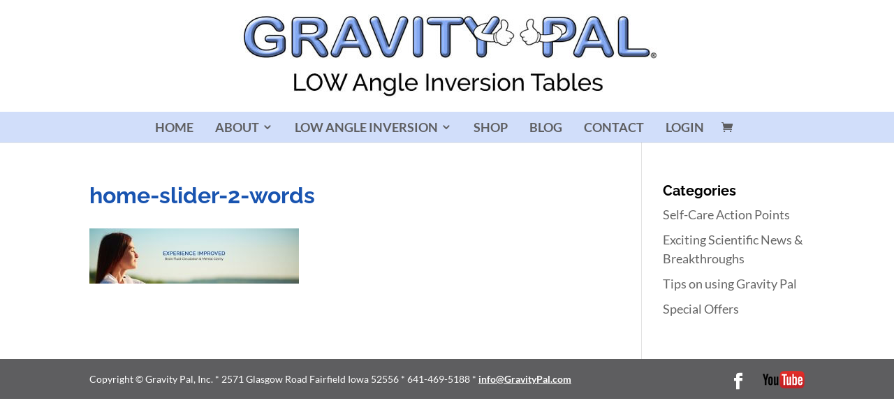

--- FILE ---
content_type: text/css
request_url: https://www.gravitypal.com/wp-content/themes/GravityPal/style.css?ver=4.27.4
body_size: 123
content:
/*
Theme Name: Gravity Pal
Theme URI: http://www.gravitypal.com/
Description: Custom theme for Gravity Pal
Author: Digital K
Author URI: http://www.digitalKonline.com/
Template: Divi
Version: 1.0
*/
@import url("../Divi/style.css");


--- FILE ---
content_type: text/css
request_url: https://www.gravitypal.com/wp-content/et-cache/global/et-divi-customizer-global.min.css?ver=1747411949
body_size: 3388
content:
body,.et_pb_column_1_2 .et_quote_content blockquote cite,.et_pb_column_1_2 .et_link_content a.et_link_main_url,.et_pb_column_1_3 .et_quote_content blockquote cite,.et_pb_column_3_8 .et_quote_content blockquote cite,.et_pb_column_1_4 .et_quote_content blockquote cite,.et_pb_blog_grid .et_quote_content blockquote cite,.et_pb_column_1_3 .et_link_content a.et_link_main_url,.et_pb_column_3_8 .et_link_content a.et_link_main_url,.et_pb_column_1_4 .et_link_content a.et_link_main_url,.et_pb_blog_grid .et_link_content a.et_link_main_url,body .et_pb_bg_layout_light .et_pb_post p,body .et_pb_bg_layout_dark .et_pb_post p{font-size:18px}.et_pb_slide_content,.et_pb_best_value{font-size:20px}body{color:#000000}h1,h2,h3,h4,h5,h6{color:#1954b0}body{line-height:1.5em}.woocommerce #respond input#submit,.woocommerce-page #respond input#submit,.woocommerce #content input.button,.woocommerce-page #content input.button,.woocommerce-message,.woocommerce-error,.woocommerce-info{background:#b72846!important}#et_search_icon:hover,.mobile_menu_bar:before,.mobile_menu_bar:after,.et_toggle_slide_menu:after,.et-social-icon a:hover,.et_pb_sum,.et_pb_pricing li a,.et_pb_pricing_table_button,.et_overlay:before,.entry-summary p.price ins,.woocommerce div.product span.price,.woocommerce-page div.product span.price,.woocommerce #content div.product span.price,.woocommerce-page #content div.product span.price,.woocommerce div.product p.price,.woocommerce-page div.product p.price,.woocommerce #content div.product p.price,.woocommerce-page #content div.product p.price,.et_pb_member_social_links a:hover,.woocommerce .star-rating span:before,.woocommerce-page .star-rating span:before,.et_pb_widget li a:hover,.et_pb_filterable_portfolio .et_pb_portfolio_filters li a.active,.et_pb_filterable_portfolio .et_pb_portofolio_pagination ul li a.active,.et_pb_gallery .et_pb_gallery_pagination ul li a.active,.wp-pagenavi span.current,.wp-pagenavi a:hover,.nav-single a,.tagged_as a,.posted_in a{color:#b72846}.et_pb_contact_submit,.et_password_protected_form .et_submit_button,.et_pb_bg_layout_light .et_pb_newsletter_button,.comment-reply-link,.form-submit .et_pb_button,.et_pb_bg_layout_light .et_pb_promo_button,.et_pb_bg_layout_light .et_pb_more_button,.woocommerce a.button.alt,.woocommerce-page a.button.alt,.woocommerce button.button.alt,.woocommerce button.button.alt.disabled,.woocommerce-page button.button.alt,.woocommerce-page button.button.alt.disabled,.woocommerce input.button.alt,.woocommerce-page input.button.alt,.woocommerce #respond input#submit.alt,.woocommerce-page #respond input#submit.alt,.woocommerce #content input.button.alt,.woocommerce-page #content input.button.alt,.woocommerce a.button,.woocommerce-page a.button,.woocommerce button.button,.woocommerce-page button.button,.woocommerce input.button,.woocommerce-page input.button,.et_pb_contact p input[type="checkbox"]:checked+label i:before,.et_pb_bg_layout_light.et_pb_module.et_pb_button{color:#b72846}.footer-widget h4{color:#b72846}.et-search-form,.nav li ul,.et_mobile_menu,.footer-widget li:before,.et_pb_pricing li:before,blockquote{border-color:#b72846}.et_pb_counter_amount,.et_pb_featured_table .et_pb_pricing_heading,.et_quote_content,.et_link_content,.et_audio_content,.et_pb_post_slider.et_pb_bg_layout_dark,.et_slide_in_menu_container,.et_pb_contact p input[type="radio"]:checked+label i:before{background-color:#b72846}a{color:#b72846}.nav li ul{border-color:#1954b0}.et_secondary_nav_enabled #page-container #top-header{background-color:#b72846!important}#et-secondary-nav li ul{background-color:#b72846}.et_header_style_centered .mobile_nav .select_page,.et_header_style_split .mobile_nav .select_page,.et_nav_text_color_light #top-menu>li>a,.et_nav_text_color_dark #top-menu>li>a,#top-menu a,.et_mobile_menu li a,.et_nav_text_color_light .et_mobile_menu li a,.et_nav_text_color_dark .et_mobile_menu li a,#et_search_icon:before,.et_search_form_container input,span.et_close_search_field:after,#et-top-navigation .et-cart-info{color:#5e5e60}.et_search_form_container input::-moz-placeholder{color:#5e5e60}.et_search_form_container input::-webkit-input-placeholder{color:#5e5e60}.et_search_form_container input:-ms-input-placeholder{color:#5e5e60}#main-header .nav li ul a{color:#1954b0}#top-menu li a{font-size:18px}body.et_vertical_nav .container.et_search_form_container .et-search-form input{font-size:18px!important}#top-menu li.current-menu-ancestor>a,#top-menu li.current-menu-item>a,#top-menu li.current_page_item>a{color:#000000}#main-footer .footer-widget h4,#main-footer .widget_block h1,#main-footer .widget_block h2,#main-footer .widget_block h3,#main-footer .widget_block h4,#main-footer .widget_block h5,#main-footer .widget_block h6{color:#b72846}.footer-widget li:before{border-color:#b72846}#footer-widgets .footer-widget li:before{top:12.3px}#footer-bottom{background-color:#5e5e60}#footer-info,#footer-info a{color:#ffffff}#footer-bottom .et-social-icon a{color:#ffffff}h1,h2,h3,h4,h5,h6,.et_quote_content blockquote p,.et_pb_slide_description .et_pb_slide_title{font-weight:bold;font-style:normal;text-transform:none;text-decoration:none;line-height:1.1em}@media only screen and (min-width:981px){.et_pb_section{padding:2% 0}.et_pb_fullwidth_section{padding:0}.et_pb_row{padding:1% 0}.et_header_style_left #et-top-navigation,.et_header_style_split #et-top-navigation{padding:80px 0 0 0}.et_header_style_left #et-top-navigation nav>ul>li>a,.et_header_style_split #et-top-navigation nav>ul>li>a{padding-bottom:80px}.et_header_style_split .centered-inline-logo-wrap{width:160px;margin:-160px 0}.et_header_style_split .centered-inline-logo-wrap #logo{max-height:160px}.et_pb_svg_logo.et_header_style_split .centered-inline-logo-wrap #logo{height:160px}.et_header_style_centered #top-menu>li>a{padding-bottom:29px}.et_header_style_slide #et-top-navigation,.et_header_style_fullscreen #et-top-navigation{padding:71px 0 71px 0!important}.et_header_style_centered #main-header .logo_container{height:160px}.et_header_style_centered #logo{max-height:100%}.et_pb_svg_logo.et_header_style_centered #logo{height:100%}.et_header_style_centered.et_hide_primary_logo #main-header:not(.et-fixed-header) .logo_container,.et_header_style_centered.et_hide_fixed_logo #main-header.et-fixed-header .logo_container{height:28.8px}.et_fixed_nav #page-container .et-fixed-header#top-header{background-color:#b72846!important}.et_fixed_nav #page-container .et-fixed-header#top-header #et-secondary-nav li ul{background-color:#b72846}.et-fixed-header #top-menu a,.et-fixed-header #et_search_icon:before,.et-fixed-header #et_top_search .et-search-form input,.et-fixed-header .et_search_form_container input,.et-fixed-header .et_close_search_field:after,.et-fixed-header #et-top-navigation .et-cart-info{color:#5e5e60!important}.et-fixed-header .et_search_form_container input::-moz-placeholder{color:#5e5e60!important}.et-fixed-header .et_search_form_container input::-webkit-input-placeholder{color:#5e5e60!important}.et-fixed-header .et_search_form_container input:-ms-input-placeholder{color:#5e5e60!important}.et-fixed-header #top-menu li.current-menu-ancestor>a,.et-fixed-header #top-menu li.current-menu-item>a,.et-fixed-header #top-menu li.current_page_item>a{color:#000000!important}}@media only screen and (min-width:1350px){.et_pb_row{padding:13px 0}.et_pb_section{padding:27px 0}.single.et_pb_pagebuilder_layout.et_full_width_page .et_post_meta_wrapper{padding-top:40px}.et_pb_fullwidth_section{padding:0}}h1,h1.et_pb_contact_main_title,.et_pb_title_container h1{font-size:32px}h2,.product .related h2,.et_pb_column_1_2 .et_quote_content blockquote p{font-size:27px}h3{font-size:23px}h4,.et_pb_circle_counter h3,.et_pb_number_counter h3,.et_pb_column_1_3 .et_pb_post h2,.et_pb_column_1_4 .et_pb_post h2,.et_pb_blog_grid h2,.et_pb_column_1_3 .et_quote_content blockquote p,.et_pb_column_3_8 .et_quote_content blockquote p,.et_pb_column_1_4 .et_quote_content blockquote p,.et_pb_blog_grid .et_quote_content blockquote p,.et_pb_column_1_3 .et_link_content h2,.et_pb_column_3_8 .et_link_content h2,.et_pb_column_1_4 .et_link_content h2,.et_pb_blog_grid .et_link_content h2,.et_pb_column_1_3 .et_audio_content h2,.et_pb_column_3_8 .et_audio_content h2,.et_pb_column_1_4 .et_audio_content h2,.et_pb_blog_grid .et_audio_content h2,.et_pb_column_3_8 .et_pb_audio_module_content h2,.et_pb_column_1_3 .et_pb_audio_module_content h2,.et_pb_gallery_grid .et_pb_gallery_item h3,.et_pb_portfolio_grid .et_pb_portfolio_item h2,.et_pb_filterable_portfolio_grid .et_pb_portfolio_item h2{font-size:19px}h5{font-size:16px}h6{font-size:15px}.et_pb_slide_description .et_pb_slide_title{font-size:48px}.woocommerce ul.products li.product h3,.woocommerce-page ul.products li.product h3,.et_pb_gallery_grid .et_pb_gallery_item h3,.et_pb_portfolio_grid .et_pb_portfolio_item h2,.et_pb_filterable_portfolio_grid .et_pb_portfolio_item h2,.et_pb_column_1_4 .et_pb_audio_module_content h2{font-size:16px}	h1,h2,h3,h4,h5,h6{font-family:'Raleway',Helvetica,Arial,Lucida,sans-serif}body,input,textarea,select{font-family:'Lato',Helvetica,Arial,Lucida,sans-serif}#main-header,#et-top-navigation{font-family:'Lato',Helvetica,Arial,Lucida,sans-serif}#top-menu li{padding-right:28px}.et_header_style_centered #top-menu>li>a{padding-bottom:15px;padding-top:15px}.et_header_style_centered #main-header div#et-top-navigation{background-color:#d1defa}.et_header_style_centered #logo{max-height:120px}.et_fullwidth_nav #main-header .container{padding-left:0;padding-right:0}#top-menu .menu-item-has-children>a:first-child::after,#et-secondary-nav .menu-item-has-children>a:first-child::after{font-size:18px;top:auto}#top-menu li li{padding:0 5px}#top-menu li li a{width:230px;padding:6px 10px}.nav li ul{padding:10px 0}#main-header .nav li ul a{font-size:17px}.nav ul li a:hover,.et_mobile_menu li a:hover{background-color:#ecf1fa;opacity:1}p a{text-decoration:underline}p a:hover{text-decoration:underline}.et_pb_posts a.more-link{text-decoration:underline}.et_pb_text p:last-of-type{padding-bottom:1em}h4{color:#000000;font-size:20px}#footer-info,#footer-info a{font-size:14px}.entry-content ul,.entry-content ol{margin-left:20px}#bwg_container1_0 #bwg_container2_0 .bwg_slideshow_dots_container_0{margin-top:5px}#bwg_container1_0 #bwg_container2_0 .bwg_slideshow_image_wrap_0{background-color:transparent!important}#bwg_container1_0 #bwg_container2_0 .bwg_slideshow_description_text_0{font-size:16px!important;width:99%}.et_pb_testimonial::before{background-color:#fcdc3b}.wpcf7 input[type="submit"],.wpcf7 input[type="button"]{color:#b72846;background:transparent none repeat scroll 0 0;border:2px solid;border-radius:3px;font-size:20px;font-weight:500;line-height:1.7em!important;padding:0.3em 1em;position:relative;transition:all 0.2s ease 0s}.wpcf7 input[type="submit"]:hover,.wpcf7 input[type="button"]:hover{background:rgba(0,0,0,0.05) none repeat scroll 0 0}.wpcf7 input[type="text"],.wpcf7 input[type="email"],.wpcf7 textarea{padding:0.3em 1em}.owl-carousel{margin-top:30px}.owl-carousel .logo-container{padding:20px 40px 0 40px}.et_pb_post .post-meta{display:none!important}.single .et_pb_post .et_pb_section_0{padding-top:0}.woocommerce form .form-row input.input-text,.woocommerce form .form-row textarea{font-size:20px;padding:5px}input[type="text"],input[type="password"],input[type="tel"],input[type="email"],input.text,input.title,textarea,select{color:#000000}.tooltip{position:relative;display:inline-block;border-bottom:1px dotted red;font-size:14px;color:red;margin-left:10px;line-height:1.4em}.tooltip .tooltiptext{visibility:hidden;width:220px;background-color:#5e5e60;color:#fff;text-align:center;padding:5px;border-radius:6px;position:absolute;z-index:1}.tooltip:hover .tooltiptext{visibility:visible}.pri_1{color:#1954b0;font-size:24px;font-weight:600;margin-bottom:10px}.logged-in #menu-item-1210{display:none!important}.now_1{font-size:26px;margin-top:14px;line-height:1.5;margin-bottom:20px}.now_11{font-size:26px;margin-top:5px;line-height:1.5;margin-bottom:20px}.now_12{font-size:26px;margin-top:0px;line-height:1.5;margin-bottom:20px}.now_2 a{background:#445488;color:#fff;padding:18px 22px;border-radius:3px}.now_2 a:hover{background:#82a6f4!important}.now_3{margin-bottom:40px}.log_1{text-align:center;padding:100px 0;font-size:20px;min-height:450px}.tml{background:transparent;max-width:380px;padding:10px;margin-left:75px}.tml p{margin:0 0 6px 0!important;padding:0}.log_11{background:rgba(255,255,255,0.8);padding-top:45px;padding-bottom:45px}.tml input{margin:10px 0 0 0;height:44px}.tml .tml-submit-wrap input{background:#445488!important;color:#fff;font-weight:600;padding:2px 20px;font-size:16px;height:40px!important;border:none!important;cursor:pointer}.tml .tml-submit-wrap input:hover{background:#82a6f4!important}.tml-action-links a{color:#445488!important}.et_password_protected_form form{text-align:center}.et_password_protected_form{text-align:center;background:rgba(255,255,255,0.8);padding-top:80px}.et_password_protected_form .et_submit_button{float:none!important}.et_password_protected_form p input{width:35%!important}.tml .message{border:1px solid #d1defa!important;background-color:#d1defa!important;text-align:center;padding-top:18px}.tr_1 li{list-style:none;display:contents;margin-right:12px}.tr_1 li a{color:#445488!important;margin-right:12px}.tr_1 ul{margin-left:0!important;padding-left:0!important}.entry-utility{margin:12px 0 36px 0;border-bottom:1px solid #e6e6e6;padding-bottom:20px}.post .entry-title{font-size:24px!important;font-weight:500!important;line-height:1.6!important}.et_pb_post{margin-bottom:28px;border-bottom:1px solid #e6e6e6;padding-bottom:30px}#im1{margin-top:-98px;width:170px}.page-id-1240 .et_pb_section{background:url('http://www.gravitypal.com/wp-content/uploads/2017/11/sig2.jpg')!important;padding-top:80px}.page-id-1242 .et_pb_section{background:url('http://www.gravitypal.com/wp-content/uploads/2017/11/sig2.jpg')!important;padding-top:80px}.page-id-1243 .et_pb_section{background:url('http://www.gravitypal.com/wp-content/uploads/2017/11/sig2.jpg')!important;padding-top:80px}.log_12{padding-top:135px}.test_1{color:#fff;font-size:28px;margin-bottom:30px}.test_2{color:#fff;font-size:18px;font-style:italic;margin-bottom:12px}.test_3{font-weight:bold;color:#fff;text-align:right;margin-bottom:40px}.tr_1{text-align:center}#menu-item-1315{background:#1954b0;padding:0 10px}#menu-item-1315 a{color:#fff!important}.reg_3{text-align:center;font-size:24px}.reg_2{text-align:center;color:#000;font-size:24px;margin-top:150px;margin-bottom:20px}.reg_1{text-align:center}.page-id-1240 .log_11{background:transparent!important;border-right:2px solid #e16a59}.page-id-1240 .et_pb_row_0{background:rgba(255,255,255,0.8)}.reg_1 a{background:#445488;color:#fff;padding:10px 30px;font-size:22px;text-decoration:none}.page-id-1240 .tml-action-links li:first-child{display:none}.clr{height:8px}.reg_1 a:hover{background:#82a6f4!important;text-decoration:none}#menu-item-1315 ul{background:#d1defa!important}#menu-item-1315 ul li a{color:#000!important}#menu-item-1315 ul li a:hover{background-color:#1954b0!important;opacity:1}.page-id-1242 .tml-action-links{display:none!important}.et_password_protected_form h1:first-child{display:none!important}#ag-terms{background:#ffff!important;color:#000000}.page-id-1242 #ag-terms .et_pb_section{background:#fff!important}.mfp-close{color:#fff!important}#rrg_1 .et_pb_column_1_2:first-child{background:rgba(255,255,255,0.8)}.page-id-1242 #im1{margin-top:-42px!important}.cat-item-1{display:none!important}.blog #search-2,.blog #text-2,.blog #text-3,.blog #text-4{display:block!important}#search-2,#text-2,#text-3,#text-4{display:none!important}.blog #categories-3{display:none!important}#categories-3{display:block!important}.page-id-204 #categories-3{display:none!important}.page-id-204 #search-2,.page-id-204 #text-2,.page-id-204 #text-3,.page-id-204 #text-4{display:block!important}@media (max-width:1024px){.tml{margin-left:0px!important}.test_1{font-size:28px!important;line-height:1.5!important}.reg_2{font-size:28px!important;margin-top:0px!important;line-height:1.3}}